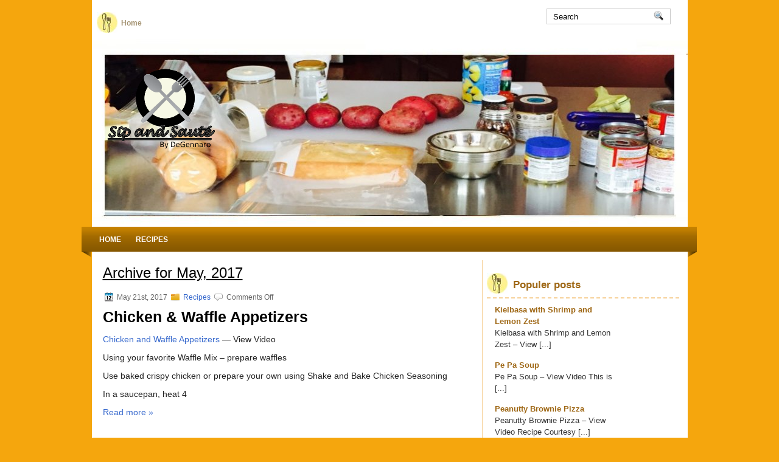

--- FILE ---
content_type: text/html; charset=UTF-8
request_url: http://sipandsaute.com/2017/05/
body_size: 8463
content:

<!DOCTYPE html PUBLIC "-//W3C//DTD XHTML 1.0 Transitional//EN" "http://www.w3.org/TR/xhtml1/DTD/xhtml1-transitional.dtd"><html xmlns="http://www.w3.org/1999/xhtml" lang="en-US">

<head profile="http://gmpg.org/xfn/11">
<meta http-equiv="Content-Type" content="text/html; charset=UTF-8" />

<title>  2017  May | Sip and Saute</title>
<link rel="stylesheet" href="http://sipandsaute.com/wp-content/themes/MyRecipe-child/css/screen.css" type="text/css" media="screen, projection" />
<link rel="stylesheet" href="http://sipandsaute.com/wp-content/themes/MyRecipe-child/css/print.css" type="text/css" media="print" />
<!--[if IE]><link rel="stylesheet" href="http://sipandsaute.com/wp-content/themes/MyRecipe-child/css/ie.css" type="text/css" media="screen, projection"><![endif]-->
<link rel="stylesheet" href="http://sipandsaute.com/wp-content/themes/MyRecipe-child/style.css" type="text/css" media="screen" />


<link rel="alternate" type="application/rss+xml" title="Sip and Saute RSS Feed" href="https://sipandsaute.com/feed/" />
<link rel="alternate" type="application/atom+xml" title="Sip and Saute Atom Feed" href="https://sipandsaute.com/feed/atom/" />
<link rel="pingback" href="http://sipandsaute.com/xmlrpc.php" />




<meta name='robots' content='max-image-preview:large' />
<style id='wp-img-auto-sizes-contain-inline-css' type='text/css'>
img:is([sizes=auto i],[sizes^="auto," i]){contain-intrinsic-size:3000px 1500px}
/*# sourceURL=wp-img-auto-sizes-contain-inline-css */
</style>
<style id='wp-emoji-styles-inline-css' type='text/css'>

	img.wp-smiley, img.emoji {
		display: inline !important;
		border: none !important;
		box-shadow: none !important;
		height: 1em !important;
		width: 1em !important;
		margin: 0 0.07em !important;
		vertical-align: -0.1em !important;
		background: none !important;
		padding: 0 !important;
	}
/*# sourceURL=wp-emoji-styles-inline-css */
</style>
<style id='wp-block-library-inline-css' type='text/css'>
:root{--wp-block-synced-color:#7a00df;--wp-block-synced-color--rgb:122,0,223;--wp-bound-block-color:var(--wp-block-synced-color);--wp-editor-canvas-background:#ddd;--wp-admin-theme-color:#007cba;--wp-admin-theme-color--rgb:0,124,186;--wp-admin-theme-color-darker-10:#006ba1;--wp-admin-theme-color-darker-10--rgb:0,107,160.5;--wp-admin-theme-color-darker-20:#005a87;--wp-admin-theme-color-darker-20--rgb:0,90,135;--wp-admin-border-width-focus:2px}@media (min-resolution:192dpi){:root{--wp-admin-border-width-focus:1.5px}}.wp-element-button{cursor:pointer}:root .has-very-light-gray-background-color{background-color:#eee}:root .has-very-dark-gray-background-color{background-color:#313131}:root .has-very-light-gray-color{color:#eee}:root .has-very-dark-gray-color{color:#313131}:root .has-vivid-green-cyan-to-vivid-cyan-blue-gradient-background{background:linear-gradient(135deg,#00d084,#0693e3)}:root .has-purple-crush-gradient-background{background:linear-gradient(135deg,#34e2e4,#4721fb 50%,#ab1dfe)}:root .has-hazy-dawn-gradient-background{background:linear-gradient(135deg,#faaca8,#dad0ec)}:root .has-subdued-olive-gradient-background{background:linear-gradient(135deg,#fafae1,#67a671)}:root .has-atomic-cream-gradient-background{background:linear-gradient(135deg,#fdd79a,#004a59)}:root .has-nightshade-gradient-background{background:linear-gradient(135deg,#330968,#31cdcf)}:root .has-midnight-gradient-background{background:linear-gradient(135deg,#020381,#2874fc)}:root{--wp--preset--font-size--normal:16px;--wp--preset--font-size--huge:42px}.has-regular-font-size{font-size:1em}.has-larger-font-size{font-size:2.625em}.has-normal-font-size{font-size:var(--wp--preset--font-size--normal)}.has-huge-font-size{font-size:var(--wp--preset--font-size--huge)}.has-text-align-center{text-align:center}.has-text-align-left{text-align:left}.has-text-align-right{text-align:right}.has-fit-text{white-space:nowrap!important}#end-resizable-editor-section{display:none}.aligncenter{clear:both}.items-justified-left{justify-content:flex-start}.items-justified-center{justify-content:center}.items-justified-right{justify-content:flex-end}.items-justified-space-between{justify-content:space-between}.screen-reader-text{border:0;clip-path:inset(50%);height:1px;margin:-1px;overflow:hidden;padding:0;position:absolute;width:1px;word-wrap:normal!important}.screen-reader-text:focus{background-color:#ddd;clip-path:none;color:#444;display:block;font-size:1em;height:auto;left:5px;line-height:normal;padding:15px 23px 14px;text-decoration:none;top:5px;width:auto;z-index:100000}html :where(.has-border-color){border-style:solid}html :where([style*=border-top-color]){border-top-style:solid}html :where([style*=border-right-color]){border-right-style:solid}html :where([style*=border-bottom-color]){border-bottom-style:solid}html :where([style*=border-left-color]){border-left-style:solid}html :where([style*=border-width]){border-style:solid}html :where([style*=border-top-width]){border-top-style:solid}html :where([style*=border-right-width]){border-right-style:solid}html :where([style*=border-bottom-width]){border-bottom-style:solid}html :where([style*=border-left-width]){border-left-style:solid}html :where(img[class*=wp-image-]){height:auto;max-width:100%}:where(figure){margin:0 0 1em}html :where(.is-position-sticky){--wp-admin--admin-bar--position-offset:var(--wp-admin--admin-bar--height,0px)}@media screen and (max-width:600px){html :where(.is-position-sticky){--wp-admin--admin-bar--position-offset:0px}}

/*# sourceURL=wp-block-library-inline-css */
</style><style id='global-styles-inline-css' type='text/css'>
:root{--wp--preset--aspect-ratio--square: 1;--wp--preset--aspect-ratio--4-3: 4/3;--wp--preset--aspect-ratio--3-4: 3/4;--wp--preset--aspect-ratio--3-2: 3/2;--wp--preset--aspect-ratio--2-3: 2/3;--wp--preset--aspect-ratio--16-9: 16/9;--wp--preset--aspect-ratio--9-16: 9/16;--wp--preset--color--black: #000000;--wp--preset--color--cyan-bluish-gray: #abb8c3;--wp--preset--color--white: #ffffff;--wp--preset--color--pale-pink: #f78da7;--wp--preset--color--vivid-red: #cf2e2e;--wp--preset--color--luminous-vivid-orange: #ff6900;--wp--preset--color--luminous-vivid-amber: #fcb900;--wp--preset--color--light-green-cyan: #7bdcb5;--wp--preset--color--vivid-green-cyan: #00d084;--wp--preset--color--pale-cyan-blue: #8ed1fc;--wp--preset--color--vivid-cyan-blue: #0693e3;--wp--preset--color--vivid-purple: #9b51e0;--wp--preset--gradient--vivid-cyan-blue-to-vivid-purple: linear-gradient(135deg,rgb(6,147,227) 0%,rgb(155,81,224) 100%);--wp--preset--gradient--light-green-cyan-to-vivid-green-cyan: linear-gradient(135deg,rgb(122,220,180) 0%,rgb(0,208,130) 100%);--wp--preset--gradient--luminous-vivid-amber-to-luminous-vivid-orange: linear-gradient(135deg,rgb(252,185,0) 0%,rgb(255,105,0) 100%);--wp--preset--gradient--luminous-vivid-orange-to-vivid-red: linear-gradient(135deg,rgb(255,105,0) 0%,rgb(207,46,46) 100%);--wp--preset--gradient--very-light-gray-to-cyan-bluish-gray: linear-gradient(135deg,rgb(238,238,238) 0%,rgb(169,184,195) 100%);--wp--preset--gradient--cool-to-warm-spectrum: linear-gradient(135deg,rgb(74,234,220) 0%,rgb(151,120,209) 20%,rgb(207,42,186) 40%,rgb(238,44,130) 60%,rgb(251,105,98) 80%,rgb(254,248,76) 100%);--wp--preset--gradient--blush-light-purple: linear-gradient(135deg,rgb(255,206,236) 0%,rgb(152,150,240) 100%);--wp--preset--gradient--blush-bordeaux: linear-gradient(135deg,rgb(254,205,165) 0%,rgb(254,45,45) 50%,rgb(107,0,62) 100%);--wp--preset--gradient--luminous-dusk: linear-gradient(135deg,rgb(255,203,112) 0%,rgb(199,81,192) 50%,rgb(65,88,208) 100%);--wp--preset--gradient--pale-ocean: linear-gradient(135deg,rgb(255,245,203) 0%,rgb(182,227,212) 50%,rgb(51,167,181) 100%);--wp--preset--gradient--electric-grass: linear-gradient(135deg,rgb(202,248,128) 0%,rgb(113,206,126) 100%);--wp--preset--gradient--midnight: linear-gradient(135deg,rgb(2,3,129) 0%,rgb(40,116,252) 100%);--wp--preset--font-size--small: 13px;--wp--preset--font-size--medium: 20px;--wp--preset--font-size--large: 36px;--wp--preset--font-size--x-large: 42px;--wp--preset--spacing--20: 0.44rem;--wp--preset--spacing--30: 0.67rem;--wp--preset--spacing--40: 1rem;--wp--preset--spacing--50: 1.5rem;--wp--preset--spacing--60: 2.25rem;--wp--preset--spacing--70: 3.38rem;--wp--preset--spacing--80: 5.06rem;--wp--preset--shadow--natural: 6px 6px 9px rgba(0, 0, 0, 0.2);--wp--preset--shadow--deep: 12px 12px 50px rgba(0, 0, 0, 0.4);--wp--preset--shadow--sharp: 6px 6px 0px rgba(0, 0, 0, 0.2);--wp--preset--shadow--outlined: 6px 6px 0px -3px rgb(255, 255, 255), 6px 6px rgb(0, 0, 0);--wp--preset--shadow--crisp: 6px 6px 0px rgb(0, 0, 0);}:where(.is-layout-flex){gap: 0.5em;}:where(.is-layout-grid){gap: 0.5em;}body .is-layout-flex{display: flex;}.is-layout-flex{flex-wrap: wrap;align-items: center;}.is-layout-flex > :is(*, div){margin: 0;}body .is-layout-grid{display: grid;}.is-layout-grid > :is(*, div){margin: 0;}:where(.wp-block-columns.is-layout-flex){gap: 2em;}:where(.wp-block-columns.is-layout-grid){gap: 2em;}:where(.wp-block-post-template.is-layout-flex){gap: 1.25em;}:where(.wp-block-post-template.is-layout-grid){gap: 1.25em;}.has-black-color{color: var(--wp--preset--color--black) !important;}.has-cyan-bluish-gray-color{color: var(--wp--preset--color--cyan-bluish-gray) !important;}.has-white-color{color: var(--wp--preset--color--white) !important;}.has-pale-pink-color{color: var(--wp--preset--color--pale-pink) !important;}.has-vivid-red-color{color: var(--wp--preset--color--vivid-red) !important;}.has-luminous-vivid-orange-color{color: var(--wp--preset--color--luminous-vivid-orange) !important;}.has-luminous-vivid-amber-color{color: var(--wp--preset--color--luminous-vivid-amber) !important;}.has-light-green-cyan-color{color: var(--wp--preset--color--light-green-cyan) !important;}.has-vivid-green-cyan-color{color: var(--wp--preset--color--vivid-green-cyan) !important;}.has-pale-cyan-blue-color{color: var(--wp--preset--color--pale-cyan-blue) !important;}.has-vivid-cyan-blue-color{color: var(--wp--preset--color--vivid-cyan-blue) !important;}.has-vivid-purple-color{color: var(--wp--preset--color--vivid-purple) !important;}.has-black-background-color{background-color: var(--wp--preset--color--black) !important;}.has-cyan-bluish-gray-background-color{background-color: var(--wp--preset--color--cyan-bluish-gray) !important;}.has-white-background-color{background-color: var(--wp--preset--color--white) !important;}.has-pale-pink-background-color{background-color: var(--wp--preset--color--pale-pink) !important;}.has-vivid-red-background-color{background-color: var(--wp--preset--color--vivid-red) !important;}.has-luminous-vivid-orange-background-color{background-color: var(--wp--preset--color--luminous-vivid-orange) !important;}.has-luminous-vivid-amber-background-color{background-color: var(--wp--preset--color--luminous-vivid-amber) !important;}.has-light-green-cyan-background-color{background-color: var(--wp--preset--color--light-green-cyan) !important;}.has-vivid-green-cyan-background-color{background-color: var(--wp--preset--color--vivid-green-cyan) !important;}.has-pale-cyan-blue-background-color{background-color: var(--wp--preset--color--pale-cyan-blue) !important;}.has-vivid-cyan-blue-background-color{background-color: var(--wp--preset--color--vivid-cyan-blue) !important;}.has-vivid-purple-background-color{background-color: var(--wp--preset--color--vivid-purple) !important;}.has-black-border-color{border-color: var(--wp--preset--color--black) !important;}.has-cyan-bluish-gray-border-color{border-color: var(--wp--preset--color--cyan-bluish-gray) !important;}.has-white-border-color{border-color: var(--wp--preset--color--white) !important;}.has-pale-pink-border-color{border-color: var(--wp--preset--color--pale-pink) !important;}.has-vivid-red-border-color{border-color: var(--wp--preset--color--vivid-red) !important;}.has-luminous-vivid-orange-border-color{border-color: var(--wp--preset--color--luminous-vivid-orange) !important;}.has-luminous-vivid-amber-border-color{border-color: var(--wp--preset--color--luminous-vivid-amber) !important;}.has-light-green-cyan-border-color{border-color: var(--wp--preset--color--light-green-cyan) !important;}.has-vivid-green-cyan-border-color{border-color: var(--wp--preset--color--vivid-green-cyan) !important;}.has-pale-cyan-blue-border-color{border-color: var(--wp--preset--color--pale-cyan-blue) !important;}.has-vivid-cyan-blue-border-color{border-color: var(--wp--preset--color--vivid-cyan-blue) !important;}.has-vivid-purple-border-color{border-color: var(--wp--preset--color--vivid-purple) !important;}.has-vivid-cyan-blue-to-vivid-purple-gradient-background{background: var(--wp--preset--gradient--vivid-cyan-blue-to-vivid-purple) !important;}.has-light-green-cyan-to-vivid-green-cyan-gradient-background{background: var(--wp--preset--gradient--light-green-cyan-to-vivid-green-cyan) !important;}.has-luminous-vivid-amber-to-luminous-vivid-orange-gradient-background{background: var(--wp--preset--gradient--luminous-vivid-amber-to-luminous-vivid-orange) !important;}.has-luminous-vivid-orange-to-vivid-red-gradient-background{background: var(--wp--preset--gradient--luminous-vivid-orange-to-vivid-red) !important;}.has-very-light-gray-to-cyan-bluish-gray-gradient-background{background: var(--wp--preset--gradient--very-light-gray-to-cyan-bluish-gray) !important;}.has-cool-to-warm-spectrum-gradient-background{background: var(--wp--preset--gradient--cool-to-warm-spectrum) !important;}.has-blush-light-purple-gradient-background{background: var(--wp--preset--gradient--blush-light-purple) !important;}.has-blush-bordeaux-gradient-background{background: var(--wp--preset--gradient--blush-bordeaux) !important;}.has-luminous-dusk-gradient-background{background: var(--wp--preset--gradient--luminous-dusk) !important;}.has-pale-ocean-gradient-background{background: var(--wp--preset--gradient--pale-ocean) !important;}.has-electric-grass-gradient-background{background: var(--wp--preset--gradient--electric-grass) !important;}.has-midnight-gradient-background{background: var(--wp--preset--gradient--midnight) !important;}.has-small-font-size{font-size: var(--wp--preset--font-size--small) !important;}.has-medium-font-size{font-size: var(--wp--preset--font-size--medium) !important;}.has-large-font-size{font-size: var(--wp--preset--font-size--large) !important;}.has-x-large-font-size{font-size: var(--wp--preset--font-size--x-large) !important;}
/*# sourceURL=global-styles-inline-css */
</style>

<style id='classic-theme-styles-inline-css' type='text/css'>
/*! This file is auto-generated */
.wp-block-button__link{color:#fff;background-color:#32373c;border-radius:9999px;box-shadow:none;text-decoration:none;padding:calc(.667em + 2px) calc(1.333em + 2px);font-size:1.125em}.wp-block-file__button{background:#32373c;color:#fff;text-decoration:none}
/*# sourceURL=/wp-includes/css/classic-themes.min.css */
</style>
<script type="text/javascript" src="http://sipandsaute.com/wp-includes/js/jquery/jquery.min.js?ver=3.7.1" id="jquery-core-js"></script>
<script type="text/javascript" src="http://sipandsaute.com/wp-includes/js/jquery/jquery-migrate.min.js?ver=3.4.1" id="jquery-migrate-js"></script>
<link rel="https://api.w.org/" href="https://sipandsaute.com/wp-json/" /><link rel="EditURI" type="application/rsd+xml" title="RSD" href="https://sipandsaute.com/xmlrpc.php?rsd" />
<meta name="generator" content="WordPress 6.9" />
<style type="text/css">.recentcomments a{display:inline !important;padding:0 !important;margin:0 !important;}</style><link rel="icon" href="https://sipandsaute.com/wp-content/uploads/2016/05/logo3-150x150.png" sizes="32x32" />
<link rel="icon" href="https://sipandsaute.com/wp-content/uploads/2016/05/logo3.png" sizes="192x192" />
<link rel="apple-touch-icon" href="https://sipandsaute.com/wp-content/uploads/2016/05/logo3.png" />
<meta name="msapplication-TileImage" content="https://sipandsaute.com/wp-content/uploads/2016/05/logo3.png" />
<script src="http://sipandsaute.com/wp-content/themes/MyRecipe-child/js/jquery-1.4.4.js" type="text/javascript"></script>
<script src="http://sipandsaute.com/wp-content/themes/MyRecipe-child/js/jquery.cycle.all.js" type="text/javascript"></script>
<script type="text/javascript" src="http://sipandsaute.com/wp-content/themes/MyRecipe-child/menu/superfish.js"></script>
<script type="text/javascript" src="http://sipandsaute.com/wp-content/themes/MyRecipe-child/menu/custom.js"></script>
</head>
<body class="archive date wp-theme-MyRecipe-child">

	<div id="wrapper">
<div id="wrapper-bg"><div id="wrapper-bg2">
		<div id="outer-wrapper" class="outer-wrapper">  
			<div class="outer">
				<div class="menu-links">
                    <div class="menu-primary-container">
					<ul id="menu-menu-1-top" class="menu-primary menus"><li id="menu-item-125" class="menu-item menu-item-type-custom menu-item-object-custom menu-item-125"><a href="http://sipandsaute.com/">Home</a></li>
</ul>                    </div>
				</div>
                
                
            		<div id="topsearch" class="span-7 rightsector">
					 
<div id="search">
    <form method="get" id="searchform" action="https://sipandsaute.com/"> 
        <input type="text" value="Search" 
            name="s" id="s"  onblur="if (this.value == '')  {this.value = 'Search';}"  
            onfocus="if (this.value == 'Search') {this.value = '';}" />
        <input type="image" src="http://sipandsaute.com/wp-content/themes/MyRecipe-child/images/search.gif" style="border:0; vertical-align: top;" /> 
    </form>
</div> 
				</div>
			</div>
				<div id="header" class="outer">
					<div class="header-part">
													<a href="https://sipandsaute.com"><img src="http://sipandsaute.com/wp-content/themes/MyRecipe/images/logo.png" alt="Sip and Saute" title="Sip and Saute" class="logoimg" /></a>
													
					</div>
					
					<div class="header-part rightsector">
                        <div style="padding: 0 0 0 0; text-align:right;">
                        </div>
					</div>
				</div>
			
			<div class="outer">
				<div class="menu-secondary-container">
					<ul id="menu-menu-2middle" class="menu-secondary menus"><li id="menu-item-121" class="menu-item menu-item-type-custom menu-item-object-custom menu-item-121"><a href="http://sipandsaute.com/">Home</a></li>
<li id="menu-item-122" class="menu-item menu-item-type-custom menu-item-object-custom menu-item-122"><a href="http://sipandsaute.com/category/recipes/">Recipes</a></li>
</ul>				</div>
			</div><div class="outer" id="contentwrap">
	<div class="postcont">
		<div id="content">	

		
 	   	  		<h2 class="pagetitle">Archive for May, 2017</h2>
 	  
				<div class="postdate"><img src="http://sipandsaute.com/wp-content/themes/MyRecipe-child/images/date.png" /> May 21st, 2017 <img src="http://sipandsaute.com/wp-content/themes/MyRecipe-child/images/folder.png" /> <a href="https://sipandsaute.com/category/recipes/" rel="category tag">Recipes</a> <img src="http://sipandsaute.com/wp-content/themes/MyRecipe-child/images/comments.png" /> <span>Comments Off<span class="screen-reader-text"> on Chicken &#038; Waffle Appetizers</span></span> </div><h2 class="title"><a href="https://sipandsaute.com/chicken-waffle-appetizers/" rel="bookmark" title="Permanent Link to Chicken &#038; Waffle Appetizers">Chicken &#038; Waffle Appetizers</a></h2>

						<div class="post-315 post type-post status-publish format-standard hentry category-recipes tag-chicken tag-honey tag-hot-sauce tag-waffle" id="post-315">
                            							<div class="entry">
								<p><a href="http://www.wearecentralpa.com/central-pa-live/sip-saut-by-degennaro-chicken-waffle-appetizers/716571533" target="_blank">Chicken and Waffle Appetizers</a> &#8212; View Video</p>
<p>Using your favorite Waffle Mix &#8211; prepare waffles</p>
<p>Use baked crispy chicken or prepare your own using Shake and Bake Chicken Seasoning</p>
<p>In a saucepan, heat 4</p>
<p> <a href="https://sipandsaute.com/chicken-waffle-appetizers/#more-315" class="more-link">Read more &raquo;</a></p>
						</div>
						</div>

				<div class="postdate"><img src="http://sipandsaute.com/wp-content/themes/MyRecipe-child/images/date.png" /> May 21st, 2017 <img src="http://sipandsaute.com/wp-content/themes/MyRecipe-child/images/folder.png" /> <a href="https://sipandsaute.com/category/recipes/" rel="category tag">Recipes</a> <img src="http://sipandsaute.com/wp-content/themes/MyRecipe-child/images/comments.png" /> <span>Comments Off<span class="screen-reader-text"> on One Pot Kielbasa</span></span> </div><h2 class="title"><a href="https://sipandsaute.com/one-pot-kielbasa/" rel="bookmark" title="Permanent Link to One Pot Kielbasa">One Pot Kielbasa</a></h2>

						<div class="post-314 post type-post status-publish format-standard hentry category-recipes tag-broccoli tag-butter tag-garlic tag-kielbasa tag-potatoes" id="post-314">
                            							<div class="entry">
								<p><a href="http://www.wearecentralpa.com/central-pa-live/sip-saut-by-degennaro-one-pot-kielbasa/706710006" target="_blank">One Pot Kielbasa</a> &#8212; View Video</p>
<p>1/2 pound chopped Kielbasa  (can use turkey if desired)</p>
<p>1/2 of an onion, chopped</p>
<p>2 large potatoes, peeled and chopped</p>
<p> <a href="https://sipandsaute.com/one-pot-kielbasa/#more-314" class="more-link">Read more &raquo;</a></p>
						</div>
						</div>

				<div class="postdate"><img src="http://sipandsaute.com/wp-content/themes/MyRecipe-child/images/date.png" /> May 2nd, 2017 <img src="http://sipandsaute.com/wp-content/themes/MyRecipe-child/images/folder.png" /> <a href="https://sipandsaute.com/category/recipes/" rel="category tag">Recipes</a> <img src="http://sipandsaute.com/wp-content/themes/MyRecipe-child/images/comments.png" /> <span>Comments Off<span class="screen-reader-text"> on Raspberry French Toast Casserole</span></span> </div><h2 class="title"><a href="https://sipandsaute.com/raspberry-french-toast-casserole/" rel="bookmark" title="Permanent Link to Raspberry French Toast Casserole">Raspberry French Toast Casserole</a></h2>

						<div class="post-306 post type-post status-publish format-standard hentry category-recipes" id="post-306">
                            							<div class="entry">
								<p><a href="http://www.wearecentralpa.com/central-pa-live/sip-saut-by-degennaro-raspberry-french-toast-casserole/688147342" target="_blank">Raspberry French Toast Casserole</a> &#8212; View Video</p>
<p>Arrange Slices of French Bread in a Greased Casserole Dish With Raspberry Jam Spread On Each Side of Bread Slices. </p>
<p>Use as much sliced bread as you can fit in a 9&#215;13 pan.</p>
<p>Then in a Bowl Beat 6 Eggs, 1 Cup Whole Milk, </p>
<p> <a href="https://sipandsaute.com/raspberry-french-toast-casserole/#more-306" class="more-link">Read more &raquo;</a></p>
						</div>
						</div>

				
		<div class="navigation">
					</div>
	
		</div>
		</div>


<div class="sidecont rightsector">
	
	<div class="sidebar">
    
        
            
<ul><li id="recent-posts">
<h2>Populer posts</h2>
<ul style="list-style:none;">
<li><a href="https://sipandsaute.com/kslz/">
</a>
<span style="padding-top:0px;float:left; width:200px;"><a style="float:left; font-weight:bold; width:200px; padding-top:5px;" title="Post: Kielbasa with Shrimp and Lemon Zest" href="https://sipandsaute.com/kslz/">Kielbasa with Shrimp and Lemon Zest</a><br/>
Kielbasa with Shrimp and Lemon Zest &#8211; View [...]</span>
<div class="clear"></div>
</li>
<li><a href="https://sipandsaute.com/pps/">
</a>
<span style="padding-top:0px;float:left; width:200px;"><a style="float:left; font-weight:bold; width:200px; padding-top:5px;" title="Post: Pe Pa Soup" href="https://sipandsaute.com/pps/">Pe Pa Soup</a><br/>
Pe Pa Soup &#8211; View Video This is [...]</span>
<div class="clear"></div>
</li>
<li><a href="https://sipandsaute.com/peanutty-brownie-pizza/">
</a>
<span style="padding-top:0px;float:left; width:200px;"><a style="float:left; font-weight:bold; width:200px; padding-top:5px;" title="Post: Peanutty Brownie Pizza" href="https://sipandsaute.com/peanutty-brownie-pizza/">Peanutty Brownie Pizza</a><br/>
Peanutty Brownie Pizza &#8211; View Video Recipe Courtesy [...]</span>
<div class="clear"></div>
</li>
</ul>
</li>

		<ul>
			
		<li id="recent-posts-2" class="widget widget_recent_entries">
		<h2 class="widgettitle">Recent Posts</h2>
		<ul>
											<li>
					<a href="https://sipandsaute.com/brats-corn-salsa/">Brats &#038; Corn Salsa</a>
									</li>
											<li>
					<a href="https://sipandsaute.com/southern-steak-biscuit/">Southern Steak &#038; Biscuit</a>
									</li>
											<li>
					<a href="https://sipandsaute.com/birthday-steak-potatoes/">Birthday Steak &#038; Potatoes!!</a>
									</li>
											<li>
					<a href="https://sipandsaute.com/loaded-cheesy-potato-soup/">Loaded Cheesy Potato Soup</a>
									</li>
											<li>
					<a href="https://sipandsaute.com/homemade-pico-de-gallo-cheeseburgers/">Homemade Pico de Gallo Cheeseburgers</a>
									</li>
					</ul>

		</li><li id="recent-comments-2" class="widget widget_recent_comments"><h2 class="widgettitle">Recent Comments</h2><ul id="recentcomments"></ul></li><li id="archives-2" class="widget widget_archive"><h2 class="widgettitle">Archives</h2>
			<ul>
					<li><a href='https://sipandsaute.com/2025/12/'>December 2025</a></li>
	<li><a href='https://sipandsaute.com/2025/08/'>August 2025</a></li>
	<li><a href='https://sipandsaute.com/2025/02/'>February 2025</a></li>
	<li><a href='https://sipandsaute.com/2024/10/'>October 2024</a></li>
	<li><a href='https://sipandsaute.com/2024/06/'>June 2024</a></li>
	<li><a href='https://sipandsaute.com/2024/05/'>May 2024</a></li>
	<li><a href='https://sipandsaute.com/2024/04/'>April 2024</a></li>
	<li><a href='https://sipandsaute.com/2024/03/'>March 2024</a></li>
	<li><a href='https://sipandsaute.com/2024/02/'>February 2024</a></li>
	<li><a href='https://sipandsaute.com/2023/12/'>December 2023</a></li>
	<li><a href='https://sipandsaute.com/2023/09/'>September 2023</a></li>
	<li><a href='https://sipandsaute.com/2023/08/'>August 2023</a></li>
	<li><a href='https://sipandsaute.com/2023/07/'>July 2023</a></li>
	<li><a href='https://sipandsaute.com/2023/05/'>May 2023</a></li>
	<li><a href='https://sipandsaute.com/2023/03/'>March 2023</a></li>
	<li><a href='https://sipandsaute.com/2023/01/'>January 2023</a></li>
	<li><a href='https://sipandsaute.com/2022/12/'>December 2022</a></li>
	<li><a href='https://sipandsaute.com/2022/11/'>November 2022</a></li>
	<li><a href='https://sipandsaute.com/2022/10/'>October 2022</a></li>
	<li><a href='https://sipandsaute.com/2022/08/'>August 2022</a></li>
	<li><a href='https://sipandsaute.com/2022/06/'>June 2022</a></li>
	<li><a href='https://sipandsaute.com/2022/05/'>May 2022</a></li>
	<li><a href='https://sipandsaute.com/2022/03/'>March 2022</a></li>
	<li><a href='https://sipandsaute.com/2022/02/'>February 2022</a></li>
	<li><a href='https://sipandsaute.com/2022/01/'>January 2022</a></li>
	<li><a href='https://sipandsaute.com/2021/11/'>November 2021</a></li>
	<li><a href='https://sipandsaute.com/2021/06/'>June 2021</a></li>
	<li><a href='https://sipandsaute.com/2021/05/'>May 2021</a></li>
	<li><a href='https://sipandsaute.com/2020/10/'>October 2020</a></li>
	<li><a href='https://sipandsaute.com/2020/08/'>August 2020</a></li>
	<li><a href='https://sipandsaute.com/2020/03/'>March 2020</a></li>
	<li><a href='https://sipandsaute.com/2020/02/'>February 2020</a></li>
	<li><a href='https://sipandsaute.com/2020/01/'>January 2020</a></li>
	<li><a href='https://sipandsaute.com/2019/11/'>November 2019</a></li>
	<li><a href='https://sipandsaute.com/2019/10/'>October 2019</a></li>
	<li><a href='https://sipandsaute.com/2019/08/'>August 2019</a></li>
	<li><a href='https://sipandsaute.com/2019/06/'>June 2019</a></li>
	<li><a href='https://sipandsaute.com/2019/05/'>May 2019</a></li>
	<li><a href='https://sipandsaute.com/2019/04/'>April 2019</a></li>
	<li><a href='https://sipandsaute.com/2019/03/'>March 2019</a></li>
	<li><a href='https://sipandsaute.com/2019/02/'>February 2019</a></li>
	<li><a href='https://sipandsaute.com/2018/12/'>December 2018</a></li>
	<li><a href='https://sipandsaute.com/2018/11/'>November 2018</a></li>
	<li><a href='https://sipandsaute.com/2018/10/'>October 2018</a></li>
	<li><a href='https://sipandsaute.com/2018/09/'>September 2018</a></li>
	<li><a href='https://sipandsaute.com/2018/08/'>August 2018</a></li>
	<li><a href='https://sipandsaute.com/2018/07/'>July 2018</a></li>
	<li><a href='https://sipandsaute.com/2018/06/'>June 2018</a></li>
	<li><a href='https://sipandsaute.com/2018/05/'>May 2018</a></li>
	<li><a href='https://sipandsaute.com/2018/04/'>April 2018</a></li>
	<li><a href='https://sipandsaute.com/2018/03/'>March 2018</a></li>
	<li><a href='https://sipandsaute.com/2018/02/'>February 2018</a></li>
	<li><a href='https://sipandsaute.com/2018/01/'>January 2018</a></li>
	<li><a href='https://sipandsaute.com/2017/12/'>December 2017</a></li>
	<li><a href='https://sipandsaute.com/2017/11/'>November 2017</a></li>
	<li><a href='https://sipandsaute.com/2017/10/'>October 2017</a></li>
	<li><a href='https://sipandsaute.com/2017/09/'>September 2017</a></li>
	<li><a href='https://sipandsaute.com/2017/08/'>August 2017</a></li>
	<li><a href='https://sipandsaute.com/2017/07/'>July 2017</a></li>
	<li><a href='https://sipandsaute.com/2017/05/' aria-current="page">May 2017</a></li>
	<li><a href='https://sipandsaute.com/2017/03/'>March 2017</a></li>
	<li><a href='https://sipandsaute.com/2017/02/'>February 2017</a></li>
	<li><a href='https://sipandsaute.com/2017/01/'>January 2017</a></li>
	<li><a href='https://sipandsaute.com/2016/12/'>December 2016</a></li>
	<li><a href='https://sipandsaute.com/2016/11/'>November 2016</a></li>
	<li><a href='https://sipandsaute.com/2016/10/'>October 2016</a></li>
	<li><a href='https://sipandsaute.com/2016/09/'>September 2016</a></li>
	<li><a href='https://sipandsaute.com/2016/08/'>August 2016</a></li>
	<li><a href='https://sipandsaute.com/2016/07/'>July 2016</a></li>
	<li><a href='https://sipandsaute.com/2016/06/'>June 2016</a></li>
	<li><a href='https://sipandsaute.com/2016/05/'>May 2016</a></li>
	<li><a href='https://sipandsaute.com/2016/04/'>April 2016</a></li>
			</ul>

			</li><li id="categories-2" class="widget widget_categories"><h2 class="widgettitle">Categories</h2>
			<ul>
					<li class="cat-item cat-item-81"><a href="https://sipandsaute.com/category/information/">Information</a>
</li>
	<li class="cat-item cat-item-2"><a href="https://sipandsaute.com/category/recipes/">Recipes</a>
</li>
	<li class="cat-item cat-item-1"><a href="https://sipandsaute.com/category/uncategorized/">Uncategorized</a>
</li>
			</ul>

			</li><li id="text-2" class="widget widget_text"><h2 class="widgettitle">Information</h2>			<div class="textwidget"><p><strong><em>Sip and Sauté by DeGennaro is now offering personal chef/food consultant services in clients’ homes and businesses! Call (814) 515-1191 for more information.</em> </strong></p>
<p><strong><em>Brunch, Breakfast, Dinners, Luncheons and a great girls night out with appetizers or, lets just do dessert and coffee in your home or business all we need is your kitchen and Chef Janet will wine and dine you. You provide food after completing list with Chef Janet and pay by the hour for services rendered. Again call (814) 515-1191 to book and Ill cook!</p>
<p>Public Speaking<br />
Educator/Demonstrator/Topics<br />
</em></strong></p>
<ul>
<li><strong>Education</strong></li>
<li><strong>Food</strong></li>
<li><strong>Food Demos at YOUR Location!</strong></li>
</ul>
</div>
		</li>		</ul>
        
        
			</div>
</div>
	</div>
    <div class="outer">
	<div id="footer">Copyright 2016 &copy; <a href="https://sipandsaute.com"><strong>Sip and Saute</strong></a>  - Experience the fun and taste of unique Cooking Demostrations - 
	Powered by <a href="http://wordpress.org/"><strong>WordPress</strong></a>
	<br />Website Additions and Edits by <a href="https://www.facebook.com/DJFire.CFR" target="_blank">Mark Phire</a></div>
    <div id="info">Designed by <a href="http://themepix.com">Free Wordpress Themes</a> and Sponsored by <a href="http://curryandspice.in/">Curry and Spice</a></div>
</div>
</div>
</div></div></div>
<script type="speculationrules">
{"prefetch":[{"source":"document","where":{"and":[{"href_matches":"/*"},{"not":{"href_matches":["/wp-*.php","/wp-admin/*","/wp-content/uploads/*","/wp-content/*","/wp-content/plugins/*","/wp-content/themes/MyRecipe-child/*","/*\\?(.+)"]}},{"not":{"selector_matches":"a[rel~=\"nofollow\"]"}},{"not":{"selector_matches":".no-prefetch, .no-prefetch a"}}]},"eagerness":"conservative"}]}
</script>
<script id="wp-emoji-settings" type="application/json">
{"baseUrl":"https://s.w.org/images/core/emoji/17.0.2/72x72/","ext":".png","svgUrl":"https://s.w.org/images/core/emoji/17.0.2/svg/","svgExt":".svg","source":{"concatemoji":"http://sipandsaute.com/wp-includes/js/wp-emoji-release.min.js?ver=6.9"}}
</script>
<script type="module">
/* <![CDATA[ */
/*! This file is auto-generated */
const a=JSON.parse(document.getElementById("wp-emoji-settings").textContent),o=(window._wpemojiSettings=a,"wpEmojiSettingsSupports"),s=["flag","emoji"];function i(e){try{var t={supportTests:e,timestamp:(new Date).valueOf()};sessionStorage.setItem(o,JSON.stringify(t))}catch(e){}}function c(e,t,n){e.clearRect(0,0,e.canvas.width,e.canvas.height),e.fillText(t,0,0);t=new Uint32Array(e.getImageData(0,0,e.canvas.width,e.canvas.height).data);e.clearRect(0,0,e.canvas.width,e.canvas.height),e.fillText(n,0,0);const a=new Uint32Array(e.getImageData(0,0,e.canvas.width,e.canvas.height).data);return t.every((e,t)=>e===a[t])}function p(e,t){e.clearRect(0,0,e.canvas.width,e.canvas.height),e.fillText(t,0,0);var n=e.getImageData(16,16,1,1);for(let e=0;e<n.data.length;e++)if(0!==n.data[e])return!1;return!0}function u(e,t,n,a){switch(t){case"flag":return n(e,"\ud83c\udff3\ufe0f\u200d\u26a7\ufe0f","\ud83c\udff3\ufe0f\u200b\u26a7\ufe0f")?!1:!n(e,"\ud83c\udde8\ud83c\uddf6","\ud83c\udde8\u200b\ud83c\uddf6")&&!n(e,"\ud83c\udff4\udb40\udc67\udb40\udc62\udb40\udc65\udb40\udc6e\udb40\udc67\udb40\udc7f","\ud83c\udff4\u200b\udb40\udc67\u200b\udb40\udc62\u200b\udb40\udc65\u200b\udb40\udc6e\u200b\udb40\udc67\u200b\udb40\udc7f");case"emoji":return!a(e,"\ud83e\u1fac8")}return!1}function f(e,t,n,a){let r;const o=(r="undefined"!=typeof WorkerGlobalScope&&self instanceof WorkerGlobalScope?new OffscreenCanvas(300,150):document.createElement("canvas")).getContext("2d",{willReadFrequently:!0}),s=(o.textBaseline="top",o.font="600 32px Arial",{});return e.forEach(e=>{s[e]=t(o,e,n,a)}),s}function r(e){var t=document.createElement("script");t.src=e,t.defer=!0,document.head.appendChild(t)}a.supports={everything:!0,everythingExceptFlag:!0},new Promise(t=>{let n=function(){try{var e=JSON.parse(sessionStorage.getItem(o));if("object"==typeof e&&"number"==typeof e.timestamp&&(new Date).valueOf()<e.timestamp+604800&&"object"==typeof e.supportTests)return e.supportTests}catch(e){}return null}();if(!n){if("undefined"!=typeof Worker&&"undefined"!=typeof OffscreenCanvas&&"undefined"!=typeof URL&&URL.createObjectURL&&"undefined"!=typeof Blob)try{var e="postMessage("+f.toString()+"("+[JSON.stringify(s),u.toString(),c.toString(),p.toString()].join(",")+"));",a=new Blob([e],{type:"text/javascript"});const r=new Worker(URL.createObjectURL(a),{name:"wpTestEmojiSupports"});return void(r.onmessage=e=>{i(n=e.data),r.terminate(),t(n)})}catch(e){}i(n=f(s,u,c,p))}t(n)}).then(e=>{for(const n in e)a.supports[n]=e[n],a.supports.everything=a.supports.everything&&a.supports[n],"flag"!==n&&(a.supports.everythingExceptFlag=a.supports.everythingExceptFlag&&a.supports[n]);var t;a.supports.everythingExceptFlag=a.supports.everythingExceptFlag&&!a.supports.flag,a.supports.everything||((t=a.source||{}).concatemoji?r(t.concatemoji):t.wpemoji&&t.twemoji&&(r(t.twemoji),r(t.wpemoji)))});
//# sourceURL=http://sipandsaute.com/wp-includes/js/wp-emoji-loader.min.js
/* ]]> */
</script>

</body>
</html>

--- FILE ---
content_type: text/css
request_url: http://sipandsaute.com/wp-content/themes/MyRecipe-child/style.css
body_size: 3554
content:
/*
	Theme Name: MyRecipe-Child
	Theme URI: http://sipandsaute.com/
	Template Name: MyRecipe
	Description: MyRecipe-Child theme is a representation of it's original theme MyRecipe All Edits done by Mark Phire - Original Theme from http://themepix.com
	Author: Mark Phire
	Author URI: https://www.facebook.com/DJFire.CFR
*/

/* LAYOUT */

body {
    background: none repeat scroll 0 0 #F5A60D;
}
#wrapper {
}
#wrapper-bg {
}
#wrapper-bg2 {
}
#container {
}
#contentwrap {
    background: none repeat scroll 0 0 #FFFFFF;
    margin-top: -10px;
    padding-bottom: 20px;
}
.clearfix:after {
    clear: both;
    content: " ";
    display: block;
    font-size: 0;
    height: 0;
    line-height: 0;
    visibility: hidden;
    width: 0;
}
a {
    color: #3366CC;
    text-decoration: none;
}
a:hover {
    color: #5588AA;
    text-decoration: none;
}
#header {
    height: 310px;
    margin-top: 0;
}
#header h1 {
    font-family: Arial,Helvetica,Sans-serif;
    font-size: 40px;
    font-weight: bold;
    margin-bottom: 0 !important;
    margin-top: 0;
    padding: 4px 14px 3px 10px;
    text-shadow: 0 1px 0 #555555;
    text-transform: none;
}
#header h1 a, #header h1 a:visited {
    color: #FFFFFF;
    text-decoration: none;
}
#header h2 {
    color: #FFFFFF;
    font-family: Arial,Serif;
    font-size: 12px;
    padding-left: 10px;
}
.logoimg {
    margin-left: 10px;
}
.feedtwitter {
    margin-top: 6px;
    padding-top: 4px;
    text-align: right;
}
.menu-links {
    height: 48px;
    margin-left: 8px;
    margin-top: 15px;
    width: 723px;
}
#navcontainer {
    display: block;
    height: 50px;
    overflow: hidden;
}
#navcontainer .current-cat a {
    background: none repeat scroll 0 0 #FA9401;
}
#content {
    color: #222222;
    padding-right: 0;
}
pre {
    overflow: auto;
    width: 470px;
}
.post {
    border-bottom: 1px solid #F6D199;
    margin-bottom: 20px;
    min-height: 200px;
    padding-bottom: 20px;
}
.post p {
    margin-bottom: 10px;
}
.title {
    color: #000000;
    font-family: Arial,Helvetica,Sans-serif;
    font-size: 25px;
    font-weight: bold;
    margin: 0 0 8px;
    padding: 0;
    text-transform: none;
}
.title a {
    color: #000000;
    text-decoration: none;
}
.title a:hover {
    color: #333333;
    text-decoration: none;
}
.pagetitle {
    font-family: Arial,Verdana;
    line-height: 22px;
    margin-bottom: 20px;
    text-decoration: underline;
}
.postdate {
    color: #666666;
    font-family: Arial,Helvetica,Sans-serif;
    font-size: 12px;
    margin-bottom: 5px;
    padding: 0;
    text-align: left;
}
.postmeta {
    font-family: Arial,Verdana;
    font-size: 11px;
    padding: 2px 4px;
}
.postdate img, .postmeta img {
    border: medium none;
    margin: 0 2px 2px;
    vertical-align: bottom;
}
.entry {
    font-family: Arial,Verdana;
    font-size: 14px;
    line-height: 20px;
    padding-top: 0;
    text-align: justify;
}
.navigation {
    margin: 0;
    padding: 0;
}
blockquote {
    border-left: 3px solid #CADAE7;
    color: #888888;
    font-style: italic;
    overflow: hidden;
    padding-left: 9px;
}
.post img {
    max-width: 580px;
}
img.wp-smiley {
    border: medium none;
    margin: 0;
    max-height: 12px;
    padding: 0;
}
.aligncenter, div.aligncenter {
    display: block;
    margin-left: auto;
    margin-right: auto;
}
.alignleft {
    float: left;
}
.alignright {
    float: right;
}
.wp-caption {
    background-color: #F3F3F3;
    border: 1px solid #DDDDDD;
    border-radius: 3px 3px 3px 3px;
    margin: 10px;
    padding-top: 4px;
    text-align: center;
}
.wp-caption img {
    border: 0 none;
    margin: 0;
    padding: 0;
}
.wp-caption p.wp-caption-text {
    font-size: 11px;
    line-height: 17px;
    margin: 0;
    padding: 0 4px 5px;
}
.wp-pagenavi a, .wp-pagenavi a:link, .wp-pagenavi a:active {
    background: none repeat scroll 0 0 transparent !important;
    border: 0 none !important;
    color: #333333 !important;
    font-size: 15px !important;
    padding: 4px 8px !important;
}
.wp-pagenavi span.pages {
    background: none repeat scroll 0 0 transparent !important;
    border: 0 none !important;
    color: #333333 !important;
    font-size: 15px !important;
    padding: 4px 8px !important;
}
.wp-pagenavi span.extend {
    background: none repeat scroll 0 0 transparent !important;
    border: 0 none !important;
    color: #232323 !important;
    font-size: 15px !important;
    padding: 4px 8px !important;
}
.wp-pagenavi span.current {
    background: none repeat scroll 0 0 #333333 !important;
    border: 0 none !important;
    color: #FFFFFF !important;
    font-size: 15px !important;
    font-weight: bold;
    padding: 4px 8px !important;
}
.wp-pagenavi a:hover {
    background: none repeat scroll 0 0 #444444 !important;
    border: 0 none !important;
    color: #FFFFFF !important;
}
.sidebaradbox {
    margin-top: 0;
    padding: 4px;
    text-align: center;
}
.ad125 {
    margin: 6px;
}
.sidebar {
    color: #333333;
    font-size: 13px;
    padding: 0;
}
.sidebar a {
    color: #9F6816;
    text-decoration: none;
}
.sidebar a:hover {
    color: #333333;
    text-decoration: underline;
}
#search {
    background: none repeat scroll 0 0 #FFFFFF;
    border: 1px solid #CCCCCC;
    height: 24px;
    padding: 0;
    text-align: right;
}
#search input {
    background: none repeat scroll 0 0 transparent;
    border: 0 none;
    color: #000000;
    float: left;
    padding-left: 10px;
    padding-right: 5px;
    padding-top: 3px;
}
#s {
    background: none repeat scroll 0 0 transparent;
    margin: 2px 0 0;
    padding: 4px;
    width: 240px;
}
#topsearch #search {
    margin: 7px 6px 0 0;
}
#topsearch #s {
    width: 150px;
}
.addthis_toolbox {
    padding: 0 0 10px;
    text-align: center;
}
.addthis_toolbox .custom_images a {
    height: 32px;
    margin: 0 3px;
    padding: 0;
    width: 32px;
}
.addthis_toolbox .custom_images a:hover img {
    opacity: 1;
}
.addthis_toolbox .custom_images a img {
    opacity: 0.85;
}
.sidebarvideo {
}
.sidebar h2 {
    background: url("images/top-tab.jpg") no-repeat scroll left center transparent;
    border-bottom: 2px dashed #F6D199;
    color: #9F6816;
    font-family: Arial,Helvetica,Sans-serif;
    font-size: 17px;
    font-weight: bold;
    line-height: 14px;
    margin: 0 -18px 0 -13px;
    padding: 19px 16px 13px 43px;
    text-align: left;
    text-transform: none;
}
.sidebar ul {
    list-style-type: none;
    margin: 0 0 10px;
    padding: 0;
}
.sidebar ul li {
    list-style-type: none;
    margin: 0;
    padding: 10px;
}
.sidebar ul ul {
    list-style-type: none;
    margin: 0;
    padding: 0;
}
.sidebar ul li li, .sidebar ul li ul li {
    background: none repeat scroll 0 0 transparent;
    border: medium none;
    border-radius: 0 0 0 0;
    box-shadow: none;
    margin: 0 0 2px;
    padding: 4px 0;
}
.sidebar ul li li:hover, .sidebar ul li ul li:hover {
}
#wp-calendar th {
    background: none repeat scroll 0 0 transparent;
    color: #333333;
    font-style: normal;
    text-transform: capitalize;
}
#wp-calendar caption {
    background: none repeat scroll 0 0 transparent;
    color: #333333;
    margin: 2px 0;
    padding: 2px 4px;
    text-transform: uppercase;
}
#wp-calendar td {
    color: #333333;
    font: 12px 'Lucida Grande','Lucida Sans Unicode',Verdana,sans-serif;
    letter-spacing: normal;
    padding: 2px 0;
    text-align: center;
}
#wp-calendar td:hover, #wp-calendar #today {
    background: none repeat scroll 0 0 #000000;
    color: #FFFFFF;
    text-shadow: 0 1px 0 #000000;
}
#wp-calendar td:hover a {
    color: #414445;
}
#wp-calendar {
    empty-cells: show;
    font-size: 14px;
    font-weight: bold;
    margin: 0;
    width: 100%;
}
#footer {
    background: none repeat scroll 0 0 #000000;
    color: #FFFFFF;
    font-size: 12px;
    height: 32px;
    margin-left: auto;
    margin-right: auto;
    margin-top: 0;
    padding: 16px 0 0;
    text-align: center;
}
#footer a {
    color: #FFFFFF;
    text-decoration: none;
}
#footer a:hover {
    color: #EEEEEE;
    text-decoration: underline;
}
#info {
    background: none repeat scroll 0 0 #9F6816;
    color: #FFFFFF;
    font-size: 11px;
    padding: 5px 0 7px;
    text-align: center;
}
#info a {
    color: #FFFFFF;
    text-decoration: none;
}
#comments h3 {
    margin-bottom: 10px;
}
#commentform input {
    margin: 5px 5px 1px 0;
    padding: 2px;
    width: 170px;
}
#commentform {
    margin: 5px 10px 0 0;
}
#commentform textarea {
    padding: 2px;
    width: 100%;
}
#respond:after {
    clear: both;
    content: ".";
    display: block;
    height: 0;
    visibility: hidden;
}
#commentform #submit {
    float: right;
    margin: 0 0 5px auto;
}
.alt {
    margin: 0;
    padding: 10px;
}
.commentlist {
    padding: 0;
    text-align: justify;
}
.commentlist li {
    list-style: none outside none;
    margin: 15px 0 10px;
    padding: 5px 5px 10px 10px;
}
.commentlist li ul li {
    margin-left: 10px;
    margin-right: -5px;
}
.commentlist p {
    margin: 10px 5px 10px 0;
}
.children {
    padding: 0;
}
#commentform p {
    margin: 5px 0;
}
.nocomments {
    margin: 0;
    padding: 0;
    text-align: center;
}
.commentmetadata {
    display: block;
    margin: 0;
}
.post_thumbnail {
    background-color: #FFFFFF;
    border: 1px solid #EEEEEE;
    margin: 0 10px 10px 0;
    padding: 4px;
}
.fp-slider {
    margin: 0 0 15px;
}
.fp-slides-container {
}
.fp-slides, .fp-thumbnail, .fp-prev-next, .fp-nav {
    width: 608px;
}
.fp-slides, .fp-thumbnail {
    height: 300px;
    overflow: hidden;
    position: relative;
}
.fp-title {
    color: #FFFFFF;
    font-family: Arial,Helvetica,Sans-serif;
    font-size: 18px;
    font-weight: bold;
    margin: 0;
    padding: 0 0 2px;
}
.fp-title a, .fp-title a:hover {
    color: #FFFFFF;
    text-decoration: none;
}
.fp-content {
    background: none repeat scroll 0 0 #111111;
    bottom: 0;
    left: 0;
    opacity: 0.7;
    overflow: hidden;
    padding: 10px 15px;
    position: absolute;
    right: 0;
}
.fp-content p {
    color: #FFFFFF;
    line-height: 18px;
    margin: 0;
    padding: 0;
}
.fp-more, .fp-more:hover {
    color: #FFFFFF;
    font-weight: bold;
}
.fp-nav {
    background: none repeat scroll 0 0 #333333;
    height: 12px;
    padding: 10px 0;
    text-align: center;
}
.fp-pager a {
    background-image: url("images/featured-pager.png");
    background-position: 0 0;
    cursor: pointer;
    display: inline-block;
    float: none;
    height: 12px;
    line-height: 1;
    margin: 0 8px 0 0;
    opacity: 0.7;
    overflow: hidden;
    padding: 0;
    text-indent: -999px;
    width: 12px;
}
.fp-pager a:hover, .fp-pager a.activeSlide {
    background-position: 0 -112px;
    opacity: 1;
    text-decoration: none;
}
.fp-prev-next-wrap {
    position: relative;
    z-index: 200;
}
.fp-prev-next {
    bottom: 130px;
    height: 37px;
    left: 0;
    position: absolute;
    right: 0;
}
.fp-prev {
    background: url("images/featured-prev.png") no-repeat scroll left top transparent;
    float: left;
    height: 37px;
    margin-left: 14px;
    opacity: 0.6;
    width: 37px;
}
.fp-prev:hover {
    opacity: 0.8;
}
.fp-next {
    background: url("images/featured-next.png") no-repeat scroll right top transparent;
    float: right;
    height: 37px;
    margin-right: 14px;
    opacity: 0.6;
    width: 36px;
}
.fp-next:hover {
    opacity: 0.8;
}
.footer_content {
    float: left;
    padding: 20px;
}
.clear {
    clear: both;
}
.menus, .menus * {
    line-height: 1;
    list-style: none outside none;
    margin: 0;
    padding: 0;
}
.menus ul {
    position: absolute;
    top: -999em;
    width: 100%;
}
.menus ul li {
    width: 100%;
}
.menus li:hover {
    visibility: inherit;
}
.menus li {
    float: left;
    position: relative;
}
.menus a {
    display: block;
    position: relative;
}
.menus li:hover ul, .menus li.sfHover ul {
    left: 0;
    top: 100%;
    z-index: 99;
}
.menus li:hover li ul, .menus li.sfHover li ul {
    top: -999em;
}
.menus li li:hover ul, .menus li li.sfHover ul {
    left: 100%;
    top: 0;
}
.menus li li:hover li ul, .menus li li.sfHover li ul {
    top: -999em;
}
.menus li li li:hover ul, .menus li li li.sfHover ul {
    left: 100%;
    top: 0;
}
.sf-shadow ul {
    border-bottom-left-radius: 17px;
    border-top-right-radius: 17px;
    padding: 0 8px 9px 0;
}
.menus .sf-shadow ul.sf-shadow-off {
    background: none repeat scroll 0 0 transparent;
}
.menu-primary-container {
    float: left;
    height: 34px;
    margin: 0;
    padding: 0;
    position: relative;
    z-index: 400;
}
.menu-primary {
}
.menu-primary ul {
    min-width: 160px;
}
.menu-primary li a {
    background: url("images/top-tab.jpg") no-repeat scroll left center transparent;
    color: #A59473;
    font-family: Arial,Helvetica,Sans-serif;
    font-size: 12px;
    font-weight: bold;
    margin: 0;
    padding: 17px 14px 14px 40px;
    text-decoration: none;
    text-transform: none;
}
.menu-primary li a:hover, .menu-primary li a:active, .menu-primary li a:focus, .menu-primary li:hover > a, .menu-primary li.current-cat > a, .menu-primary li.current_page_item > a, .menu-primary li.current-menu-item > a {
    color: #333333;
    outline: 0 none;
}
.menu-primary li li a {
    background: none repeat scroll 0 0 #F4F4F4;
    border: 0 none;
    border-radius: 0 0 0 0;
    color: #6F6D6D;
    font-weight: normal;
    margin: 0;
    padding: 10px 15px;
    text-shadow: none;
    text-transform: none;
}
.menu-primary li li a:hover, .menu-primary li li a:active, .menu-primary li li a:focus, .menu-primary li li:hover > a, .menu-primary li li.current-cat > a, .menu-primary li li.current_page_item > a, .menu-primary li li.current-menu-item > a {
    background: none repeat scroll 0 0 #94D3E4;
    border-bottom: 0 none;
    color: #333333;
    outline: 0 none;
    text-decoration: none;
}
.menu-primary a.sf-with-ul {
    min-width: 1px;
    padding-right: 20px;
}
.menu-primary .sf-sub-indicator {
    display: block;
    overflow: hidden;
    padding: 16px 7px 0 0;
    position: absolute;
    right: 0;
    top: 0;
}
.menu-primary li li .sf-sub-indicator {
    padding: 9px 10px 0 0;
}
.wrap-menu-primary .sf-shadow ul {
}
.menu-secondary-container {
    background: url("images/menu.png") no-repeat scroll 0 0 transparent;
    height: 50px;
    margin: 0 -17px;
    padding: 0;
    position: relative;
    z-index: 300;
}
.menu-secondary {
    margin: 0 auto;
    width: 978px;
}
.menu-secondary ul {
    min-width: 160px;
}
.menu-secondary li a {
    color: #FFFFFF;
    font-family: Arial,Helvetica,Sans-serif;
    font-size: 12px;
    font-weight: bold;
    padding: 15px 12px 14px;
    text-decoration: none;
    text-transform: uppercase;
}
.menu-secondary li a:hover, .menu-secondary li a:active, .menu-secondary li a:focus, .menu-secondary li:hover > a, .menu-secondary li.current-cat > a, .menu-secondary li.current_page_item > a, .menu-secondary li.current-menu-item > a {
    background: none repeat scroll 0 0 #865911;
    color: #FFFFFF;
    outline: 0 none;
}
.menu-secondary li li a {
    background: none repeat scroll 0 0 #F4F4F4;
    color: #3D3F3F;
    font-weight: normal;
    margin: 0;
    padding: 10px 15px;
    text-transform: none;
}
.menu-secondary li li a:hover, .menu-secondary li li a:active, .menu-secondary li li a:focus, .menu-secondary li li:hover > a, .menu-secondary li li.current-cat > a, .menu-secondary li li.current_page_item > a, .menu-secondary li li.current-menu-item > a {
    background: none repeat scroll 0 0 #865911;
    color: #FFFFFF;
    outline: 0 none;
}
.menu-secondary a.sf-with-ul {
    min-width: 1px;
    padding-right: 26px;
}
.menu-secondary .sf-sub-indicator {
    display: block;
    overflow: hidden;
    padding: 14px 12px 0 0;
    position: absolute;
    right: 0;
    top: 0;
}
.menu-secondary li li .sf-sub-indicator {
    padding: 9px 13px 0 0;
}
.wrap-menu-secondary .sf-shadow ul {
}
h2.twittertitle a, h2.twittertitle a:hover {
    color: #9F6816;
}
.tweets-widget ul li:first-child {
    margin-top: 5px;
}
.tweets-widget li.tweets-bird {
    background: url("images/tweets.png") no-repeat scroll left 9px transparent;
    padding-left: 24px;
}
.tweets-widget ul li {
    list-style: none outside none;
    margin: 15px 0 0;
    padding: 0;
}
img.popular-sidebar {
    background: none repeat scroll 0 0 #FFFFFF;
    border: 1px solid #DDDDDD;
    margin-right: 10px;
    margin-top: 5px;
    padding: 3px;
}
.readmore {
    padding-right: 10px;
    padding-top: 5px;
    text-align: right;
}
a.readmore {
    background: url("images/readmore.png") repeat-x scroll 0 0 transparent;
    border: 1px solid #DDDDDD;
    margin-left: 510px;
    padding: 7px 10px;
}
img.post_thumnail {
}
div.post_thumnail {
    height: 160px;
    overflow: hidden;
}
.pagination {
    clear: both;
    font-size: 14px;
    line-height: 13px;
    padding: 0;
    position: relative;
}
.pagination span, .pagination a {
    background: none repeat scroll 0 0 transparent;
    color: #333333;
    display: block;
    float: left;
    margin: 2px 2px 2px 0;
    padding: 6px 9px 5px;
    text-decoration: none;
    width: auto;
}
.pagination a:hover {
    background: none repeat scroll 0 0 #3279BB;
    color: #FFFFFF;
}
.pagination .current {
    background: none repeat scroll 0 0 #9F6816;
    color: #FFFFFF;
    padding: 6px 9px 5px;
}
h2.widgettitle a {
    color: #9F6816;
}

--- FILE ---
content_type: application/javascript
request_url: http://sipandsaute.com/wp-content/themes/MyRecipe-child/menu/custom.js
body_size: 499
content:

/* <![CDATA[ */
jQuery.noConflict();
jQuery(function(){ 
jQuery('ul.menu-primary').superfish({ 
animation: {height:'show'},
autoArrows:  true,
               dropShadows: false, 
               speed: 200,
               delay: 800
               });
           });

jQuery(function(){ 
jQuery('ul.menu-secondary').superfish({ 
animation: {height:'show'},
autoArrows:  true,
               dropShadows: false, 
               speed: 200,
               delay: 800
               });
           });
